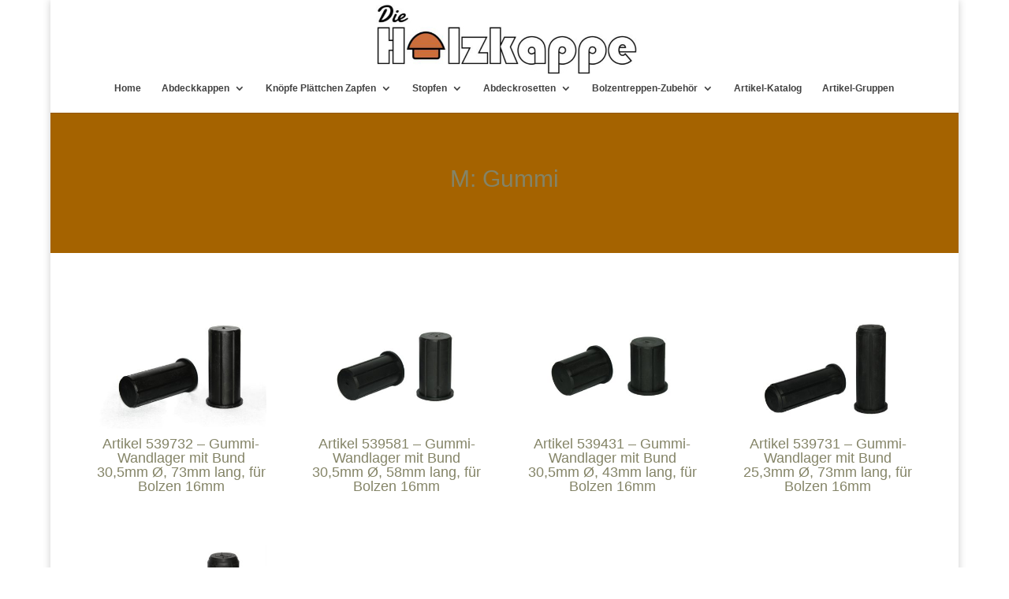

--- FILE ---
content_type: text/css
request_url: https://die-holzkappe.de/wp-content/themes/di-architecture/style.css?ver=6.9
body_size: 72
content:
/* 
Theme Name: DI Architecture 
Description: Childtheme 
Author: Designers Inn 
Template: di-basis 
Version: 1.3 
*/

.center{text-align: center; margin: 0 auto 0 auto;}

.boxshadow {
box-shadow: 0px 3px 5px grey;
outline: 1px solid #000;}